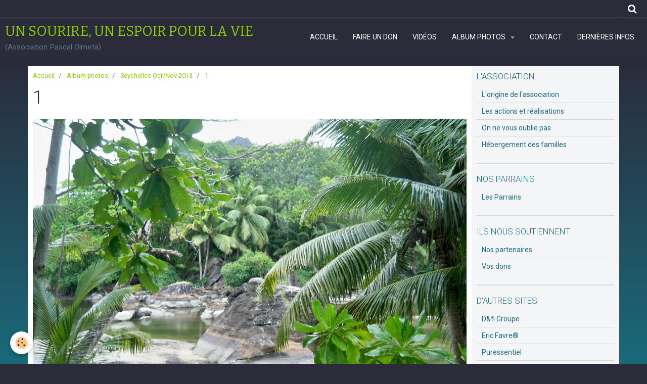

--- FILE ---
content_type: text/html; charset=UTF-8
request_url: http://www.assopascalolmeta.com/album/seychelles-oct-nov-2013/1.html
body_size: 52387
content:
    <!DOCTYPE html>
<html lang="fr">
    <head>
        <title>1</title>
        <meta name="theme-color" content="#2B2B3A">
        <meta name="msapplication-navbutton-color" content="#2B2B3A">
        <meta name="apple-mobile-web-app-capable" content="yes">
        <meta name="apple-mobile-web-app-status-bar-style" content="black-translucent">

        <!-- pretty / creative -->
<meta http-equiv="Content-Type" content="text/html; charset=utf-8">
<!--[if IE]>
<meta http-equiv="X-UA-Compatible" content="IE=edge">
<![endif]-->
<meta name="viewport" content="width=device-width, initial-scale=1, maximum-scale=1.0, user-scalable=no">
<meta name="msapplication-tap-highlight" content="no">
  <link rel="image_src" href="http://www.assopascalolmeta.com/medias/album/1.jpg" />
  <meta property="og:image" content="http://www.assopascalolmeta.com/medias/album/1.jpg" />
  <link rel="canonical" href="http://www.assopascalolmeta.com/album/seychelles-oct-nov-2013/1.html">
<meta name="generator" content="e-monsite (e-monsite.com)">

<link rel="icon" href="http://www.assopascalolmeta.com/medias/site/favicon/pascal-olmeta.jpg">







                
                                    
                
                                    
                                                                                                                                                                                                                                                                                                                            
            <link href="https://fonts.googleapis.com/css?family=Roboto:300,400,700%7CBitter:400,700&display=swap" rel="stylesheet">
        
        <link href="https://maxcdn.bootstrapcdn.com/font-awesome/4.7.0/css/font-awesome.min.css" rel="stylesheet">

        <link href="//www.assopascalolmeta.com/themes/combined.css?v=6_1665404070_147" rel="stylesheet">

        <!-- EMS FRAMEWORK -->
        <script src="//www.assopascalolmeta.com/medias/static/themes/ems_framework/js/jquery.min.js"></script>
        <!-- HTML5 shim and Respond.js for IE8 support of HTML5 elements and media queries -->
        <!--[if lt IE 9]>
        <script src="//www.assopascalolmeta.com/medias/static/themes/ems_framework/js/html5shiv.min.js"></script>
        <script src="//www.assopascalolmeta.com/medias/static/themes/ems_framework/js/respond.min.js"></script>
        <![endif]-->

        <script src="//www.assopascalolmeta.com/medias/static/themes/ems_framework/js/ems-framework.min.js?v=2072"></script>

        <script src="http://www.assopascalolmeta.com/themes/content.js?v=6_1665404070_147&lang=fr"></script>

            <script src="//www.assopascalolmeta.com/medias/static/js/rgpd-cookies/jquery.rgpd-cookies.js?v=2072"></script>
    <script>
                                    $(document).ready(function() {
            $.RGPDCookies({
                theme: 'ems_framework',
                site: 'www.assopascalolmeta.com',
                privacy_policy_link: '/about/privacypolicy/',
                cookies: [{"id":null,"favicon_url":"https:\/\/ssl.gstatic.com\/analytics\/20210414-01\/app\/static\/analytics_standard_icon.png","enabled":true,"model":"google_analytics","title":"Google Analytics","short_description":"Permet d'analyser les statistiques de consultation de notre site","long_description":"Indispensable pour piloter notre site internet, il permet de mesurer des indicateurs comme l\u2019affluence, les produits les plus consult\u00e9s, ou encore la r\u00e9partition g\u00e9ographique des visiteurs.","privacy_policy_url":"https:\/\/support.google.com\/analytics\/answer\/6004245?hl=fr","slug":"google-analytics"},{"id":null,"favicon_url":"","enabled":true,"model":"addthis","title":"AddThis","short_description":"Partage social","long_description":"Nous utilisons cet outil afin de vous proposer des liens de partage vers des plateformes tiers comme Twitter, Facebook, etc.","privacy_policy_url":"https:\/\/www.oracle.com\/legal\/privacy\/addthis-privacy-policy.html","slug":"addthis"}],
                modal_title: 'Gestion\u0020des\u0020cookies',
                modal_description: 'd\u00E9pose\u0020des\u0020cookies\u0020pour\u0020am\u00E9liorer\u0020votre\u0020exp\u00E9rience\u0020de\u0020navigation,\nmesurer\u0020l\u0027audience\u0020du\u0020site\u0020internet,\u0020afficher\u0020des\u0020publicit\u00E9s\u0020personnalis\u00E9es,\nr\u00E9aliser\u0020des\u0020campagnes\u0020cibl\u00E9es\u0020et\u0020personnaliser\u0020l\u0027interface\u0020du\u0020site.',
                privacy_policy_label: 'Consulter\u0020la\u0020politique\u0020de\u0020confidentialit\u00E9',
                check_all_label: 'Tout\u0020cocher',
                refuse_button: 'Refuser',
                settings_button: 'Param\u00E9trer',
                accept_button: 'Accepter',
                callback: function() {
                    // website google analytics case (with gtag), consent "on the fly"
                    if ('gtag' in window && typeof window.gtag === 'function') {
                        if (window.jsCookie.get('rgpd-cookie-google-analytics') === undefined
                            || window.jsCookie.get('rgpd-cookie-google-analytics') === '0') {
                            gtag('consent', 'update', {
                                'ad_storage': 'denied',
                                'analytics_storage': 'denied'
                            });
                        } else {
                            gtag('consent', 'update', {
                                'ad_storage': 'granted',
                                'analytics_storage': 'granted'
                            });
                        }
                    }
                }
            });
        });
    </script>
        <script async src="https://www.googletagmanager.com/gtag/js?id=G-4VN4372P6E"></script>
<script>
    window.dataLayer = window.dataLayer || [];
    function gtag(){dataLayer.push(arguments);}
    
    gtag('consent', 'default', {
        'ad_storage': 'denied',
        'analytics_storage': 'denied'
    });
    
    gtag('js', new Date());
    gtag('config', 'G-4VN4372P6E');
</script>

        
        <style>
        #overlay{position:fixed;top:0;left:0;width:100vw;height:100vh;z-index:1001}
                                #overlay.loader{display:-webkit-flex;display:flex;-webkit-justify-content:center;justify-content:center;-webkit-align-items:center;align-items:center;background-color:#2B2B3A;opacity:1}#overlay.stop div{animation-play-state:paused}
                        .loader-ellipsis{display:inline-block;position:relative;width:64px;height:64px}.loader-ellipsis div{position:absolute;top:27px;width:11px;height:11px;border-radius:50%;background-color:#8FCE00;animation-timing-function:cubic-bezier(0,1,1,0)}.loader-ellipsis div:nth-child(1){left:6px;animation:loader-ellipsis1 .6s infinite}.loader-ellipsis div:nth-child(2){left:6px;animation:loader-ellipsis2 .6s infinite}.loader-ellipsis div:nth-child(3){left:26px;animation:loader-ellipsis2 .6s infinite}.loader-ellipsis div:nth-child(4){left:45px;animation:loader-ellipsis3 .6s infinite}@keyframes loader-ellipsis1{0%{transform:scale(0)}100%{transform:scale(1)}}@keyframes loader-ellipsis3{0%{transform:scale(1)}100%{transform:scale(0)}}@keyframes loader-ellipsis2{0%{transform:translate(0,0)}100%{transform:translate(19px,0)}}
                            </style>
        <script type="application/ld+json">
    {
        "@context" : "https://schema.org/",
        "@type" : "WebSite",
        "name" : "UN SOURIRE, UN ESPOIR POUR LA VIE",
        "url" : "http://www.assopascalolmeta.com/"
    }
</script>
            </head>
    <body id="album_run_seychelles-oct-nov-2013_1" class="default fixed-bottom">
        
                <div id="overlay" class="loader">
            <div class="loader-ellipsis">
                <div></div><div></div><div></div><div></div>
            </div>
        </div>
                        <!-- HEADER -->
        <header id="header" class="navbar" data-fixed="true" data-margin-top="false" data-margin-bottom="true">
            <div id="header-main" data-padding="true">
                                                                            <!-- header -->
                <a class="brand" href="http://www.assopascalolmeta.com/" data-appearance="horizontal">
                                                            <div class="brand-titles">
                                                <span class="brand-title">UN SOURIRE, UN ESPOIR POUR LA VIE</span>
                                                                        <div class="brand-subtitle">(Association Pascal Olmeta)</div>
                                            </div>
                                    </a>
                
                                <nav id="menu" class="collapse">
                                                                        <ul class="nav navbar-nav">
                    <li>
                <a href="http://www.assopascalolmeta.com/">
                                        Accueil
                </a>
                            </li>
                    <li>
                <a href="http://www.assopascalolmeta.com/pages/dons/faire-un-don.html">
                                        Faire un don
                </a>
                            </li>
                    <li>
                <a href="http://www.assopascalolmeta.com/videos/">
                                        Vidéos
                </a>
                            </li>
                    <li class="subnav">
                <a href="http://www.assopascalolmeta.com/album/" class="subnav-toggle" data-toggle="subnav" data-animation="rise">
                                        Album photos
                </a>
                                    <ul class="nav subnav-menu">
                                                    <li>
                                <a href="http://www.assopascalolmeta.com/album/flamme-olympique-2024/">
                                    Flamme Olympique 2024
                                </a>
                                                            </li>
                                                    <li>
                                <a href="http://www.assopascalolmeta.com/album/le-choc-des-legendes-lens-2023-2/">
                                    Le Choc des Légendes - Lens 2023 (2)
                                </a>
                                                            </li>
                                                    <li>
                                <a href="http://www.assopascalolmeta.com/album/le-choc-des-legendes-lens-2023-1/">
                                    Le Choc des Légendes - Lens 2023 (1)
                                </a>
                                                            </li>
                                                    <li>
                                <a href="http://www.assopascalolmeta.com/album/serre-chevalier-2023/">
                                    Serre Chevalier 2023
                                </a>
                                                            </li>
                                                    <li>
                                <a href="http://www.assopascalolmeta.com/album/disneyland-paris-2022/">
                                    Disneyland Paris 2022
                                </a>
                                                            </li>
                                                    <li>
                                <a href="http://www.assopascalolmeta.com/album/portaventura-world-2022/">
                                    PortAventura World 2022
                                </a>
                                                            </li>
                                                    <li>
                                <a href="http://www.assopascalolmeta.com/album/le-choc-des-legendes-nice-2022/">
                                    Le Choc des légendes - Nice 2022
                                </a>
                                                            </li>
                                                    <li>
                                <a href="http://www.assopascalolmeta.com/album/randonnee-jet-ski-juillet-2022/">
                                    Randonnée jet-ski juillet 2022
                                </a>
                                                            </li>
                                                    <li>
                                <a href="http://www.assopascalolmeta.com/album/finale-ligue-des-champions-2022/">
                                    Finale Ligue des Champions 2022
                                </a>
                                                            </li>
                                                    <li>
                                <a href="http://www.assopascalolmeta.com/album/serre-chevalier-2022/">
                                    Serre Chevalier 2022
                                </a>
                                                            </li>
                                                    <li>
                                <a href="http://www.assopascalolmeta.com/album/noel-2021/">
                                    Noël 2021
                                </a>
                                                            </li>
                                                    <li>
                                <a href="http://www.assopascalolmeta.com/album/serre-chevalier-avril-2015/">
                                    Serre Chevalier 2015
                                </a>
                                                            </li>
                                                    <li>
                                <a href="http://www.assopascalolmeta.com/album/match-des-legendes-bordeaux-2021/">
                                    Match des Légendes - Bordeaux 2021
                                </a>
                                                            </li>
                                                    <li>
                                <a href="http://www.assopascalolmeta.com/album/serre-chevalier-2014/">
                                    Serre Chevalier 2014
                                </a>
                                                            </li>
                                                    <li>
                                <a href="http://www.assopascalolmeta.com/album/chateau-rauzan-segla/">
                                    Château Rauzan-Ségla
                                </a>
                                                            </li>
                                                    <li>
                                <a href="http://www.assopascalolmeta.com/album/chateau-lafite-rothschild/">
                                    Château Lafite Rothschild
                                </a>
                                                            </li>
                                                    <li>
                                <a href="http://www.assopascalolmeta.com/album/rallye-paese-aiaccinu-2021/">
                                    Rallye Paese Aiaccinu 2021
                                </a>
                                                            </li>
                                                    <li>
                                <a href="http://www.assopascalolmeta.com/album/cap-vert-bijagos-ponant-2019/">
                                    Cap Vert Bijagos Ponant 2019
                                </a>
                                                            </li>
                                                    <li>
                                <a href="http://www.assopascalolmeta.com/album/le-match-des-legendes-2019/">
                                    Match des Légendes 2019
                                </a>
                                                            </li>
                                                    <li>
                                <a href="http://www.assopascalolmeta.com/album/serre-chevalier-2018/">
                                    Serre Chevalier 2018
                                </a>
                                                            </li>
                                                    <li>
                                <a href="http://www.assopascalolmeta.com/album/concert-au-palatinu-09-decembre-2017/">
                                    Concert au Palatinu 09 décembre 2017
                                </a>
                                                            </li>
                                                    <li>
                                <a href="http://www.assopascalolmeta.com/album/diner-toque-de-celebrites-octobre-2017/">
                                    Diner "Toque de Célébrités" octobre 2017
                                </a>
                                                            </li>
                                                    <li>
                                <a href="http://www.assopascalolmeta.com/album/reve-de-joan-2017/">
                                    Rêve de Joan 2017
                                </a>
                                                            </li>
                                                    <li>
                                <a href="http://www.assopascalolmeta.com/album/iron-man-2016/">
                                    IRON MAN 2016
                                </a>
                                                            </li>
                                                    <li>
                                <a href="http://www.assopascalolmeta.com/album/floride-octobre-2015/">
                                    Floride Octobre 2015
                                </a>
                                                            </li>
                                                    <li class="subnav">
                                <a href="http://www.assopascalolmeta.com/album/show-soccer-for-solidarity-marseille-du-26-09-au-03-10-15/" class="subnav-toggle" data-toggle="subnav" data-animation="rise">
                                    Show soccer for solidarity / Marseille du 26/09 au 03/10/15
                                </a>
                                                                    <ul class="nav subnav-menu">
                                                                                    <li>
                                                <a href="http://www.assopascalolmeta.com/album/show-soccer-for-solidarity-marseille-du-26-09-au-03-10-15/nrj-tour-le-01-10-2015/">NRJ Tour le 01/10/2015</a>
                                            </li>
                                                                                    <li>
                                                <a href="http://www.assopascalolmeta.com/album/show-soccer-for-solidarity-marseille-du-26-09-au-03-10-15/roi-arthur-le-29-09-2015/">Roi Arthur le 29/09/2015</a>
                                            </li>
                                                                                    <li>
                                                <a href="http://www.assopascalolmeta.com/album/show-soccer-for-solidarity-marseille-du-26-09-au-03-10-15/iam-le-30-09-2015/">IAM le 30/09/2015</a>
                                            </li>
                                                                                    <li>
                                                <a href="http://www.assopascalolmeta.com/album/show-soccer-for-solidarity-marseille-du-26-09-au-03-10-15/tournois-vip-le-26-09-2015/">Tournois VIP le 26/09/2015</a>
                                            </li>
                                                                                    <li>
                                                <a href="http://www.assopascalolmeta.com/album/show-soccer-for-solidarity-marseille-du-26-09-au-03-10-15/tournois-le-03-10-2015/">Tournois le 03/10/2015</a>
                                            </li>
                                                                            </ul>
                                                            </li>
                                                    <li>
                                <a href="http://www.assopascalolmeta.com/album/canada-fevrier-mars-2015/">
                                    Canada février/mars 2015
                                </a>
                                                            </li>
                                                    <li>
                                <a href="http://www.assopascalolmeta.com/album/concert-christophe-mae-octobre-2014/">
                                    Concert au Palatinu Octobre 2014
                                </a>
                                                            </li>
                                                    <li>
                                <a href="http://www.assopascalolmeta.com/album/weekend-sportif-a-chisa-aout-2014/">
                                    Weekend sportif à Chisà Août 2014
                                </a>
                                                            </li>
                                                    <li>
                                <a href="http://www.assopascalolmeta.com/album/summer-beach-party-2014/">
                                    Summer Beach Party 2014
                                </a>
                                                            </li>
                                                    <li>
                                <a href="http://www.assopascalolmeta.com/album/defi-polaire-avril-2014/">
                                    Défi polaire avril 2014
                                </a>
                                                            </li>
                                                    <li>
                                <a href="http://www.assopascalolmeta.com/album/auto-retro-sport-chatre-2014/">
                                    Auto Rétro Sport/Châtre 2014
                                </a>
                                                            </li>
                                                    <li>
                                <a href="http://www.assopascalolmeta.com/album/afrique-du-sud-2014/">
                                    Afrique du Sud 2014
                                </a>
                                                            </li>
                                                    <li>
                                <a href="http://www.assopascalolmeta.com/album/trophee-andros-saison-2014/">
                                    Trophée Andros Saison 2014
                                </a>
                                                            </li>
                                                    <li>
                                <a href="http://www.assopascalolmeta.com/album/seychelles-oct-nov-2013/">
                                    Seychelles Oct/Nov 2013
                                </a>
                                                            </li>
                                                    <li>
                                <a href="http://www.assopascalolmeta.com/album/match-de-bienfaisance-rct-om-2013/">
                                    Match de bienfaisance RCT/OM 2013
                                </a>
                                                            </li>
                                                    <li>
                                <a href="http://www.assopascalolmeta.com/album/serre-chevalier-avril-2013/">
                                    Serre Chevalier avril 2013
                                </a>
                                                            </li>
                                                    <li>
                                <a href="http://www.assopascalolmeta.com/album/match-de-bienfaisance-om-manchester-au-stade-louis-ii-monaco/">
                                    Match de bienfaisance OM/MANCHESTER au Stade Louis II Monaco le 02 août 2011
                                </a>
                                                            </li>
                                                    <li>
                                <a href="http://www.assopascalolmeta.com/album/marrakech-2013/">
                                    Marrakech 2013
                                </a>
                                                            </li>
                                                    <li>
                                <a href="http://www.assopascalolmeta.com/album/beach-soccer-2013/">
                                    Beach soccer 2013
                                </a>
                                                            </li>
                                                    <li>
                                <a href="http://www.assopascalolmeta.com/album/trophee-andros/">
                                    Trophée Andros Saison 2013
                                </a>
                                                            </li>
                                                    <li>
                                <a href="http://www.assopascalolmeta.com/album/ile-maurice-2012/">
                                    Ile Maurice 2012
                                </a>
                                                            </li>
                                                    <li>
                                <a href="http://www.assopascalolmeta.com/album/serre-chevalier-avril-2012/">
                                    Serre Chevalier avril 2012
                                </a>
                                                            </li>
                                                    <li>
                                <a href="http://www.assopascalolmeta.com/album/voyage-aux-usa-2012/">
                                    Voyage aux USA 2012
                                </a>
                                                            </li>
                                                    <li>
                                <a href="http://www.assopascalolmeta.com/album/beach-soccer-2012/">
                                    Beach soccer 2012
                                </a>
                                                            </li>
                                                    <li>
                                <a href="http://www.assopascalolmeta.com/album/voyage-zimbabwe-en-decembre-2011/">
                                    Voyage Zimbabwe en décembre 2011
                                </a>
                                                            </li>
                                                    <li>
                                <a href="http://www.assopascalolmeta.com/album/sejour-a-disneyland-octobre-2011/">
                                    Séjour à Disneyland Octobre 2011
                                </a>
                                                            </li>
                                            </ul>
                            </li>
                    <li>
                <a href="http://www.assopascalolmeta.com/contact">
                                        Contact
                </a>
                            </li>
                    <li>
                <a href="http://www.assopascalolmeta.com/blog/">
                                        Dernières infos
                </a>
                            </li>
            </ul>

                                                            </nav>
                
                            </div>
            <div id="header-buttons" data-retract="true">
                                <button class="btn btn-link navbar-toggle header-btn" data-toggle="collapse" data-target="#menu" data-orientation="horizontal">
                    <i class="fa fa-bars fa-lg"></i>
                </button>
                
                                                    
                                <div class="navbar-search dropdown">
                    <button class="btn btn-link header-btn" type="button" data-toggle="dropdown">
                        <i class="fa fa-search fa-lg"></i>
                    </button>
                    <form method="get" action="http://www.assopascalolmeta.com/search/site/" class="dropdown-menu">
                        <div class="input-group">
                            <input type="text" name="q" value="" placeholder="Votre recherche" pattern=".{3,}" required title="Seuls les mots de plus de deux caractères sont pris en compte lors de la recherche.">
                            <div class="input-group-btn">
                                <button type="submit" class="btn btn-link">
                                    <i class="fa fa-search fa-lg"></i>
                                </button>
                            </div>
                        </div>
                    </form>
                </div>
                
                
                            </div>
                                                    
                    </header>
        <!-- //HEADER -->

        
        <!-- WRAPPER -->
        <div id="wrapper" class="container">
            
            <!-- CONTENT -->
            <div id="content">
                <!-- MAIN -->
                <section id="main" class="sticked">

                                            <!-- BREADCRUMBS -->
                           <ol class="breadcrumb">
                  <li>
            <a href="http://www.assopascalolmeta.com/">Accueil</a>
        </li>
                        <li>
            <a href="http://www.assopascalolmeta.com/album/">Album photos</a>
        </li>
                        <li>
            <a href="http://www.assopascalolmeta.com/album/seychelles-oct-nov-2013/">Seychelles Oct/Nov 2013</a>
        </li>
                        <li class="active">
            1
         </li>
            </ol>
                        <!-- //BREADCRUMBS -->
                    
                    
                    
                                        
                                        
                                        <div class="view view-album" id="view-item" data-category="seychelles-oct-nov-2013" data-id-album="530094e50d675956d4677ad0">
    <h1 class="view-title">1</h1>
    <div id="site-module" class="site-module" data-itemid="4e82689dc13f6fde4dbca434" data-siteid="4e82689cf9f66fde4dbc610f"></div>

    

    <p class="text-center">
        <img src="http://www.assopascalolmeta.com/medias/album/1.jpg" alt="1">
    </p>

    <ul class="category-navigation">
        <li>
                            &nbsp;
                    </li>

        <li>
            <a href="http://www.assopascalolmeta.com/album/seychelles-oct-nov-2013/" class="btn btn-small btn-default">Retour</a>
        </li>

        <li>
                            <a href="http://www.assopascalolmeta.com/album/seychelles-oct-nov-2013/2.html" class="btn btn-default">
                    <img src="http://www.assopascalolmeta.com/medias/album/2.jpg?fx=c_80_80" width="80" alt="">
                    <i class="fa fa-angle-right fa-lg"></i>
                </a>
                    </li>
    </ul>

    

</div>

                </section>
                <!-- //MAIN -->

                                <!-- SIDEBAR -->
                <aside id="sidebar" data-fixed="true" data-offset="false">
                    <div id="sidebar-wrapper" data-height="full">
                                                                                                                                                                                                                                    <div class="widget" data-id="widget_page_category">
                                        
<div class="widget-title">
    
        <span>
            L'ASSOCIATION
        </span>  

        
</div>

                                        <div id="widget1" class="widget-content" data-role="widget-content">
                                            
                                                                                        
                                                                                                <ul class="nav nav-list" data-addon="pages">
              
                                <li>
                <a href="http://www.assopascalolmeta.com/pages/l-origine-de-l-association.html">
                    L'origine de l'association
                                    </a>
            </li>
                        <li>
                <a href="http://www.assopascalolmeta.com/pages/les-actions-et-realisations.html">
                    Les actions et réalisations
                                    </a>
            </li>
                        <li>
                <a href="http://www.assopascalolmeta.com/pages/les-mots-du-president.html">
                    On ne vous oublie pas
                                    </a>
            </li>
                        <li>
                <a href="http://www.assopascalolmeta.com/pages/hebergement-des-familles.html">
                    Hébergement des familles
                                    </a>
            </li>
                        </ul>
    

                                        </div>
                                    </div>
                                                                        <hr>
                                    
                                                                                                                                                                                                                                                                                                                                                                                                    <div class="widget" data-id="widget_page_category">
                                        
<div class="widget-title">
    
        <span>
            NOS PARRAINS
        </span>  

        
</div>

                                        <div id="widget2" class="widget-content" data-role="widget-content">
                                            
                                                                                        
                                                                                                <ul class="nav nav-list" data-addon="pages">
              
                                <li data-category="parrains">
                <a href="http://www.assopascalolmeta.com/pages/parrains/les-parrains.html">
                    Les Parrains
                                    </a>
            </li>
                        </ul>
    

                                        </div>
                                    </div>
                                                                        <hr>
                                    
                                                                                                                                                                                                                                                                                                                                        <div class="widget" data-id="widget_page_category">
                                        
<div class="widget-title">
    
        <span>
            ILS NOUS SOUTIENNENT
        </span>  

        
</div>

                                        <div id="widget3" class="widget-content" data-role="widget-content">
                                            
                                                                                        
                                                                                                <ul class="nav nav-list" data-addon="pages">
              
                                <li data-category="ils-nous-soutiennent">
                <a href="http://www.assopascalolmeta.com/pages/ils-nous-soutiennent/ils-nous-soutiennent.html">
                    Nos partenaires
                                    </a>
            </li>
                        <li data-category="ils-nous-soutiennent">
                <a href="http://www.assopascalolmeta.com/pages/ils-nous-soutiennent/vos-dons.html">
                    Vos dons
                                    </a>
            </li>
                        </ul>
    

                                        </div>
                                    </div>
                                                                        <hr>
                                    
                                                                                                                                                                                                                                                                                                                                        <div class="widget" data-id="widget_website_categories">
                                        
<div class="widget-title">
    
        <span>
            D'AUTRES SITES
        </span>  

        
</div>

                                        <div id="widget4" class="widget-content" data-role="widget-content">
                                            
                                                                                        
                                                                                        <ul class="nav nav-list" data-addon="directory">
                    <li data-category="d-fi-groupe">
            <a href="http://www.assopascalolmeta.com/annuaire/d-fi-groupe/">D&fi Groupe</a>
        </li>
                <li data-category="show-beach-soccer">
            <a href="http://www.assopascalolmeta.com/annuaire/show-beach-soccer/">Eric Favre®</a>
        </li>
                <li data-category="puressentiel">
            <a href="http://www.assopascalolmeta.com/annuaire/puressentiel/">Puressentiel</a>
        </li>
                <li data-category="mutuelle-sante">
            <a href="http://www.assopascalolmeta.com/annuaire/mutuelle-sante/">Mut'Com</a>
        </li>
                <li data-category="associations">
            <a href="http://www.assopascalolmeta.com/annuaire/associations/">Association Bout de vie</a>
        </li>
                <li data-category="le-site-officiel-de-nicole-delepine">
            <a href="http://www.assopascalolmeta.com/annuaire/le-site-officiel-de-nicole-delepine/">Nicole Delépine (Pédiatre et oncologue)</a>
        </li>
                <li data-category="club-fontbrune">
            <a href="http://www.assopascalolmeta.com/annuaire/club-fontbrune/">Club Fontbrune</a>
        </li>
                <li data-category="arpe-oner">
            <a href="http://www.assopascalolmeta.com/annuaire/arpe-oner/">ARPE ONE (Instagram @arpeoner)</a>
        </li>
            </ul>
                                        </div>
                                    </div>
                                                                        <hr>
                                    
                                                                                                                                                                                                                                                                                                                                        <div class="widget" data-id="widget_googletraduction">
                                        
<div class="widget-title">
    
        <span>
            Langues disponibles
        </span>  

        
</div>

                                        <div id="widget5" class="widget-content" data-role="widget-content">
                                            
                                                                                        
                                                                                                <ul class="list-inline">
                <a href="http://www.assopascalolmeta.com" title="Français" class="btn btn-link">
            <img src="http://www.assopascalolmeta.com/medias/static/im/flags/fr.png" alt="Français">
        </a>
                <a href="http://translate.google.com/translate?u=www.assopascalolmeta.com&sl=fr&tl=en&ie=UTF-8" title="English" class="btn btn-link">
            <img src="http://www.assopascalolmeta.com/medias/static/im/flags/en.png" alt="English">
        </a>
                <a href="http://translate.google.com/translate?u=www.assopascalolmeta.com&sl=fr&tl=es&ie=UTF-8" title="Español" class="btn btn-link">
            <img src="http://www.assopascalolmeta.com/medias/static/im/flags/es.png" alt="Español">
        </a>
                <a href="http://translate.google.com/translate?u=www.assopascalolmeta.com&sl=fr&tl=ja&ie=UTF-8" title="Japanese" class="btn btn-link">
            <img src="http://www.assopascalolmeta.com/medias/static/im/flags/ja.png" alt="Japanese">
        </a>
                <a href="http://translate.google.com/translate?u=www.assopascalolmeta.com&sl=fr&tl=ar&ie=UTF-8" title="Arabic" class="btn btn-link">
            <img src="http://www.assopascalolmeta.com/medias/static/im/flags/ar.png" alt="Arabic">
        </a>
                <a href="http://translate.google.com/translate?u=www.assopascalolmeta.com&sl=fr&tl=it&ie=UTF-8" title="Italiano" class="btn btn-link">
            <img src="http://www.assopascalolmeta.com/medias/static/im/flags/it.png" alt="Italiano">
        </a>
                <a href="http://translate.google.com/translate?u=www.assopascalolmeta.com&sl=fr&tl=de&ie=UTF-8" title="Deutsch" class="btn btn-link">
            <img src="http://www.assopascalolmeta.com/medias/static/im/flags/de.png" alt="Deutsch">
        </a>
                <a href="http://translate.google.com/translate?u=www.assopascalolmeta.com&sl=fr&tl=nl&ie=UTF-8" title="Nederlands" class="btn btn-link">
            <img src="http://www.assopascalolmeta.com/medias/static/im/flags/nl.png" alt="Nederlands">
        </a>
                <a href="http://translate.google.com/translate?u=www.assopascalolmeta.com&sl=fr&tl=pt&ie=UTF-8" title="Portuguesa" class="btn btn-link">
            <img src="http://www.assopascalolmeta.com/medias/static/im/flags/pt.png" alt="Portuguesa">
        </a>
                <a href="http://translate.google.com/translate?u=www.assopascalolmeta.com&sl=fr&tl=ru&ie=UTF-8" title="Russian" class="btn btn-link">
            <img src="http://www.assopascalolmeta.com/medias/static/im/flags/ru.png" alt="Russian">
        </a>
                <a href="http://translate.google.com/translate?u=www.assopascalolmeta.com&sl=fr&tl=sv&ie=UTF-8" title="Swedish" class="btn btn-link">
            <img src="http://www.assopascalolmeta.com/medias/static/im/flags/sv.png" alt="Swedish">
        </a>
                <a href="http://translate.google.com/translate?u=www.assopascalolmeta.com&sl=fr&tl=ro&ie=UTF-8" title="Romanian" class="btn btn-link">
            <img src="http://www.assopascalolmeta.com/medias/static/im/flags/ro.png" alt="Romanian">
        </a>
                <a href="http://translate.google.com/translate?u=www.assopascalolmeta.com&sl=fr&tl=pl&ie=UTF-8" title="Polish" class="btn btn-link">
            <img src="http://www.assopascalolmeta.com/medias/static/im/flags/pl.png" alt="Polish">
        </a>
                <a href="http://translate.google.com/translate?u=www.assopascalolmeta.com&sl=fr&tl=no&ie=UTF-8" title="Norwegian" class="btn btn-link">
            <img src="http://www.assopascalolmeta.com/medias/static/im/flags/no.png" alt="Norwegian">
        </a>
                <a href="http://translate.google.com/translate?u=www.assopascalolmeta.com&sl=fr&tl=hi&ie=UTF-8" title="Hindi" class="btn btn-link">
            <img src="http://www.assopascalolmeta.com/medias/static/im/flags/hi.png" alt="Hindi">
        </a>
                <a href="http://translate.google.com/translate?u=www.assopascalolmeta.com&sl=fr&tl=fi&ie=UTF-8" title="Finnish" class="btn btn-link">
            <img src="http://www.assopascalolmeta.com/medias/static/im/flags/fi.png" alt="Finnish">
        </a>
                <a href="http://translate.google.com/translate?u=www.assopascalolmeta.com&sl=fr&tl=bg&ie=UTF-8" title="Bulgarian" class="btn btn-link">
            <img src="http://www.assopascalolmeta.com/medias/static/im/flags/bg.png" alt="Bulgarian">
        </a>
                <a href="http://translate.google.com/translate?u=www.assopascalolmeta.com&sl=fr&tl=da&ie=UTF-8" title="Danish" class="btn btn-link">
            <img src="http://www.assopascalolmeta.com/medias/static/im/flags/da.png" alt="Danish">
        </a>
                <a href="http://translate.google.com/translate?u=www.assopascalolmeta.com&sl=fr&tl=cs&ie=UTF-8" title="Czech" class="btn btn-link">
            <img src="http://www.assopascalolmeta.com/medias/static/im/flags/cs.png" alt="Czech">
        </a>
                <a href="http://translate.google.com/translate?u=www.assopascalolmeta.com&sl=fr&tl=hr&ie=UTF-8" title="Croatian" class="btn btn-link">
            <img src="http://www.assopascalolmeta.com/medias/static/im/flags/hr.png" alt="Croatian">
        </a>
                <a href="http://translate.google.com/translate?u=www.assopascalolmeta.com&sl=fr&tl=zh&ie=UTF-8" title="Chinese (Simplified)" class="btn btn-link">
            <img src="http://www.assopascalolmeta.com/medias/static/im/flags/zh.png" alt="Chinese (Simplified)">
        </a>
                <a href="http://translate.google.com/translate?u=www.assopascalolmeta.com&sl=fr&tl=sq&ie=UTF-8" title="Albanian" class="btn btn-link">
            <img src="http://www.assopascalolmeta.com/medias/static/im/flags/sq.png" alt="Albanian">
        </a>
            </ul>
    
                                        </div>
                                    </div>
                                                                        <hr>
                                    
                                                                                                                                                                                                                                                                                                                                        <div class="widget" data-id="widget_videos_last">
                                        
<div class="widget-title">
    
        <span>
            Vidéos récentes
        </span>  

        
</div>

                                        <div id="widget6" class="widget-content" data-role="widget-content">
                                            
                                                                                        
                                                                                                <ul class="media-list media-stacked" data-addon="videos">
                    <li class="media">
                                    <div class="media-object">
                        <a href="http://www.assopascalolmeta.com/videos/le-like-d-or-pour-christophe-santini.html">
                                                                                        <img src="https://i.ytimg.com/vi/1DuKEkeikH0/default.jpg" alt="Le Like d'Or pour Christophe Santini" width="80">
                                                    </a>
                    </div>
                                <div class="media-body">
                                            <p class="media-heading"><a href="http://www.assopascalolmeta.com/videos/le-like-d-or-pour-christophe-santini.html">Le Like d'Or pour Christophe Santini</a></p>
                                                        </div>
            </li>
                    <li class="media">
                                    <div class="media-object">
                        <a href="http://www.assopascalolmeta.com/videos/jean-pierre-papin-fabien-barthez-eric-cantona-sebastien-chabal-au-match-des-legendes-a-nice.html">
                                                                                        <img src="https://i.ytimg.com/vi/bcNR-4lrGjc/default.jpg" alt="Revivez la soirée du Choc des légendes 2022" width="80">
                                                    </a>
                    </div>
                                <div class="media-body">
                                            <p class="media-heading"><a href="http://www.assopascalolmeta.com/videos/jean-pierre-papin-fabien-barthez-eric-cantona-sebastien-chabal-au-match-des-legendes-a-nice.html">Revivez la soirée du Choc des légendes 2022</a></p>
                                                        </div>
            </li>
            </ul>

                                        </div>
                                    </div>
                                    
                                                                                                                                                                        </div>
                </aside>
                <!-- //SIDEBAR -->
                            </div>
            <!-- //CONTENT -->
        </div>
        <!-- //WRAPPER -->

                <!-- FOOTER -->
        <footer id="footer" class="container">
                            <div id="footer-wrapper">
                                        <!-- CUSTOMIZE AREA -->
                    <div id="bottom-site">
                                                    <div id="rows-6024091b1bd632eb5f78cf97" class="rows" data-total-pages="1" data-current-page="1">
                                                            
                
                        
                        
                                
                                <div class="row-container rd-1 page_1">
            	<div class="row-content">
        			                        			    <div class="row" data-role="line">

                    
                                                
                                                                        
                                                
                                                
						                                                                                                                                                
                                        				<div data-role="cell" class="column empty-column" style="width:100%">
            					<div id="cell-5e85fbd330ecd3f718f1c256" class="column-content">            							&nbsp;
            						            					</div>
            				</div>
																		        			</div>
                            		</div>
                        	</div>
						</div>

                                            </div>
                    
                                    </div>

                
                                    </footer>
        <!-- //FOOTER -->
        
        
        
        <script src="//www.assopascalolmeta.com/medias/static/themes/ems_framework/js/jquery.mobile.custom.min.js"></script>
        <script src="//www.assopascalolmeta.com/medias/static/themes/ems_framework/js/jquery.zoom.min.js"></script>
        <script src="//www.assopascalolmeta.com/medias/static/themes/ems_framework/js/imagelightbox.min.js"></script>
        <script src="http://www.assopascalolmeta.com/themes/custom.js?v=6_1665404070_147"></script>
        
            

 
    
						 	 





                <!-- SOCIAL LINKS -->
                        
                                        
                    <!-- //SOCIAL LINKS -->
            </body>
</html>
